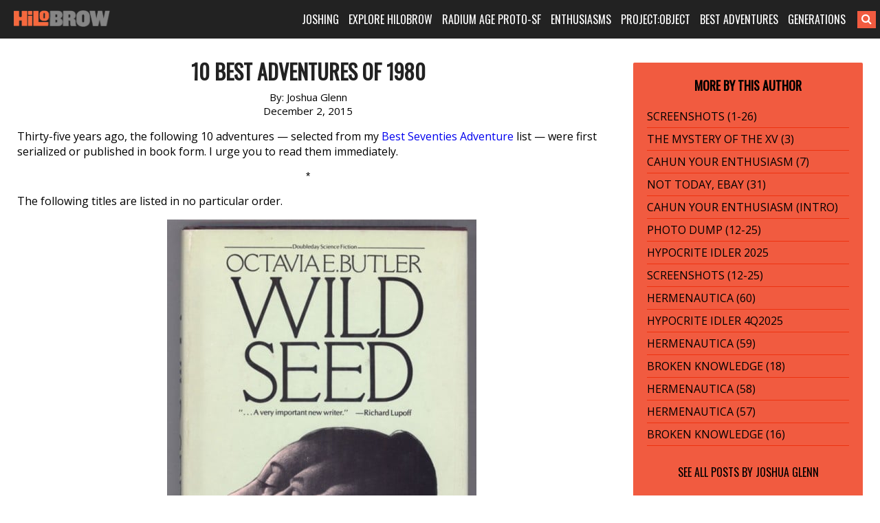

--- FILE ---
content_type: text/html; charset=UTF-8
request_url: https://www.hilobrow.com/2015/12/02/10-best-adventures-of-1980/
body_size: 16889
content:
<!DOCTYPE html>
<html lang="en-US">
<head>
<meta charset="UTF-8">
<meta name="viewport" content="width=device-width, initial-scale=1">
<link rel="profile" href="http://gmpg.org/xfn/11">
<link rel="pingback" href="https://www.hilobrow.com/xmlrpc.php">
<link rel="stylesheet" href="https://maxcdn.bootstrapcdn.com/font-awesome/4.5.0/css/font-awesome.min.css">
<title>10 Best Adventures of 1980 &#8211; HILOBROW</title>
<meta name='robots' content='max-image-preview:large' />
<link rel="alternate" type="application/rss+xml" title="HILOBROW &raquo; Feed" href="https://www.hilobrow.com/feed/" />
<link rel="alternate" title="oEmbed (JSON)" type="application/json+oembed" href="https://www.hilobrow.com/wp-json/oembed/1.0/embed?url=https%3A%2F%2Fwww.hilobrow.com%2F2015%2F12%2F02%2F10-best-adventures-of-1980%2F" />
<link rel="alternate" title="oEmbed (XML)" type="text/xml+oembed" href="https://www.hilobrow.com/wp-json/oembed/1.0/embed?url=https%3A%2F%2Fwww.hilobrow.com%2F2015%2F12%2F02%2F10-best-adventures-of-1980%2F&#038;format=xml" />
<style id='wp-img-auto-sizes-contain-inline-css' type='text/css'>
img:is([sizes=auto i],[sizes^="auto," i]){contain-intrinsic-size:3000px 1500px}
/*# sourceURL=wp-img-auto-sizes-contain-inline-css */
</style>
<style id='wp-block-library-inline-css' type='text/css'>
:root{--wp-block-synced-color:#7a00df;--wp-block-synced-color--rgb:122,0,223;--wp-bound-block-color:var(--wp-block-synced-color);--wp-editor-canvas-background:#ddd;--wp-admin-theme-color:#007cba;--wp-admin-theme-color--rgb:0,124,186;--wp-admin-theme-color-darker-10:#006ba1;--wp-admin-theme-color-darker-10--rgb:0,107,160.5;--wp-admin-theme-color-darker-20:#005a87;--wp-admin-theme-color-darker-20--rgb:0,90,135;--wp-admin-border-width-focus:2px}@media (min-resolution:192dpi){:root{--wp-admin-border-width-focus:1.5px}}.wp-element-button{cursor:pointer}:root .has-very-light-gray-background-color{background-color:#eee}:root .has-very-dark-gray-background-color{background-color:#313131}:root .has-very-light-gray-color{color:#eee}:root .has-very-dark-gray-color{color:#313131}:root .has-vivid-green-cyan-to-vivid-cyan-blue-gradient-background{background:linear-gradient(135deg,#00d084,#0693e3)}:root .has-purple-crush-gradient-background{background:linear-gradient(135deg,#34e2e4,#4721fb 50%,#ab1dfe)}:root .has-hazy-dawn-gradient-background{background:linear-gradient(135deg,#faaca8,#dad0ec)}:root .has-subdued-olive-gradient-background{background:linear-gradient(135deg,#fafae1,#67a671)}:root .has-atomic-cream-gradient-background{background:linear-gradient(135deg,#fdd79a,#004a59)}:root .has-nightshade-gradient-background{background:linear-gradient(135deg,#330968,#31cdcf)}:root .has-midnight-gradient-background{background:linear-gradient(135deg,#020381,#2874fc)}:root{--wp--preset--font-size--normal:16px;--wp--preset--font-size--huge:42px}.has-regular-font-size{font-size:1em}.has-larger-font-size{font-size:2.625em}.has-normal-font-size{font-size:var(--wp--preset--font-size--normal)}.has-huge-font-size{font-size:var(--wp--preset--font-size--huge)}.has-text-align-center{text-align:center}.has-text-align-left{text-align:left}.has-text-align-right{text-align:right}.has-fit-text{white-space:nowrap!important}#end-resizable-editor-section{display:none}.aligncenter{clear:both}.items-justified-left{justify-content:flex-start}.items-justified-center{justify-content:center}.items-justified-right{justify-content:flex-end}.items-justified-space-between{justify-content:space-between}.screen-reader-text{border:0;clip-path:inset(50%);height:1px;margin:-1px;overflow:hidden;padding:0;position:absolute;width:1px;word-wrap:normal!important}.screen-reader-text:focus{background-color:#ddd;clip-path:none;color:#444;display:block;font-size:1em;height:auto;left:5px;line-height:normal;padding:15px 23px 14px;text-decoration:none;top:5px;width:auto;z-index:100000}html :where(.has-border-color){border-style:solid}html :where([style*=border-top-color]){border-top-style:solid}html :where([style*=border-right-color]){border-right-style:solid}html :where([style*=border-bottom-color]){border-bottom-style:solid}html :where([style*=border-left-color]){border-left-style:solid}html :where([style*=border-width]){border-style:solid}html :where([style*=border-top-width]){border-top-style:solid}html :where([style*=border-right-width]){border-right-style:solid}html :where([style*=border-bottom-width]){border-bottom-style:solid}html :where([style*=border-left-width]){border-left-style:solid}html :where(img[class*=wp-image-]){height:auto;max-width:100%}:where(figure){margin:0 0 1em}html :where(.is-position-sticky){--wp-admin--admin-bar--position-offset:var(--wp-admin--admin-bar--height,0px)}@media screen and (max-width:600px){html :where(.is-position-sticky){--wp-admin--admin-bar--position-offset:0px}}

/*# sourceURL=wp-block-library-inline-css */
</style><style id='global-styles-inline-css' type='text/css'>
:root{--wp--preset--aspect-ratio--square: 1;--wp--preset--aspect-ratio--4-3: 4/3;--wp--preset--aspect-ratio--3-4: 3/4;--wp--preset--aspect-ratio--3-2: 3/2;--wp--preset--aspect-ratio--2-3: 2/3;--wp--preset--aspect-ratio--16-9: 16/9;--wp--preset--aspect-ratio--9-16: 9/16;--wp--preset--color--black: #000000;--wp--preset--color--cyan-bluish-gray: #abb8c3;--wp--preset--color--white: #ffffff;--wp--preset--color--pale-pink: #f78da7;--wp--preset--color--vivid-red: #cf2e2e;--wp--preset--color--luminous-vivid-orange: #ff6900;--wp--preset--color--luminous-vivid-amber: #fcb900;--wp--preset--color--light-green-cyan: #7bdcb5;--wp--preset--color--vivid-green-cyan: #00d084;--wp--preset--color--pale-cyan-blue: #8ed1fc;--wp--preset--color--vivid-cyan-blue: #0693e3;--wp--preset--color--vivid-purple: #9b51e0;--wp--preset--gradient--vivid-cyan-blue-to-vivid-purple: linear-gradient(135deg,rgb(6,147,227) 0%,rgb(155,81,224) 100%);--wp--preset--gradient--light-green-cyan-to-vivid-green-cyan: linear-gradient(135deg,rgb(122,220,180) 0%,rgb(0,208,130) 100%);--wp--preset--gradient--luminous-vivid-amber-to-luminous-vivid-orange: linear-gradient(135deg,rgb(252,185,0) 0%,rgb(255,105,0) 100%);--wp--preset--gradient--luminous-vivid-orange-to-vivid-red: linear-gradient(135deg,rgb(255,105,0) 0%,rgb(207,46,46) 100%);--wp--preset--gradient--very-light-gray-to-cyan-bluish-gray: linear-gradient(135deg,rgb(238,238,238) 0%,rgb(169,184,195) 100%);--wp--preset--gradient--cool-to-warm-spectrum: linear-gradient(135deg,rgb(74,234,220) 0%,rgb(151,120,209) 20%,rgb(207,42,186) 40%,rgb(238,44,130) 60%,rgb(251,105,98) 80%,rgb(254,248,76) 100%);--wp--preset--gradient--blush-light-purple: linear-gradient(135deg,rgb(255,206,236) 0%,rgb(152,150,240) 100%);--wp--preset--gradient--blush-bordeaux: linear-gradient(135deg,rgb(254,205,165) 0%,rgb(254,45,45) 50%,rgb(107,0,62) 100%);--wp--preset--gradient--luminous-dusk: linear-gradient(135deg,rgb(255,203,112) 0%,rgb(199,81,192) 50%,rgb(65,88,208) 100%);--wp--preset--gradient--pale-ocean: linear-gradient(135deg,rgb(255,245,203) 0%,rgb(182,227,212) 50%,rgb(51,167,181) 100%);--wp--preset--gradient--electric-grass: linear-gradient(135deg,rgb(202,248,128) 0%,rgb(113,206,126) 100%);--wp--preset--gradient--midnight: linear-gradient(135deg,rgb(2,3,129) 0%,rgb(40,116,252) 100%);--wp--preset--font-size--small: 13px;--wp--preset--font-size--medium: 20px;--wp--preset--font-size--large: 36px;--wp--preset--font-size--x-large: 42px;--wp--preset--spacing--20: 0.44rem;--wp--preset--spacing--30: 0.67rem;--wp--preset--spacing--40: 1rem;--wp--preset--spacing--50: 1.5rem;--wp--preset--spacing--60: 2.25rem;--wp--preset--spacing--70: 3.38rem;--wp--preset--spacing--80: 5.06rem;--wp--preset--shadow--natural: 6px 6px 9px rgba(0, 0, 0, 0.2);--wp--preset--shadow--deep: 12px 12px 50px rgba(0, 0, 0, 0.4);--wp--preset--shadow--sharp: 6px 6px 0px rgba(0, 0, 0, 0.2);--wp--preset--shadow--outlined: 6px 6px 0px -3px rgb(255, 255, 255), 6px 6px rgb(0, 0, 0);--wp--preset--shadow--crisp: 6px 6px 0px rgb(0, 0, 0);}:where(.is-layout-flex){gap: 0.5em;}:where(.is-layout-grid){gap: 0.5em;}body .is-layout-flex{display: flex;}.is-layout-flex{flex-wrap: wrap;align-items: center;}.is-layout-flex > :is(*, div){margin: 0;}body .is-layout-grid{display: grid;}.is-layout-grid > :is(*, div){margin: 0;}:where(.wp-block-columns.is-layout-flex){gap: 2em;}:where(.wp-block-columns.is-layout-grid){gap: 2em;}:where(.wp-block-post-template.is-layout-flex){gap: 1.25em;}:where(.wp-block-post-template.is-layout-grid){gap: 1.25em;}.has-black-color{color: var(--wp--preset--color--black) !important;}.has-cyan-bluish-gray-color{color: var(--wp--preset--color--cyan-bluish-gray) !important;}.has-white-color{color: var(--wp--preset--color--white) !important;}.has-pale-pink-color{color: var(--wp--preset--color--pale-pink) !important;}.has-vivid-red-color{color: var(--wp--preset--color--vivid-red) !important;}.has-luminous-vivid-orange-color{color: var(--wp--preset--color--luminous-vivid-orange) !important;}.has-luminous-vivid-amber-color{color: var(--wp--preset--color--luminous-vivid-amber) !important;}.has-light-green-cyan-color{color: var(--wp--preset--color--light-green-cyan) !important;}.has-vivid-green-cyan-color{color: var(--wp--preset--color--vivid-green-cyan) !important;}.has-pale-cyan-blue-color{color: var(--wp--preset--color--pale-cyan-blue) !important;}.has-vivid-cyan-blue-color{color: var(--wp--preset--color--vivid-cyan-blue) !important;}.has-vivid-purple-color{color: var(--wp--preset--color--vivid-purple) !important;}.has-black-background-color{background-color: var(--wp--preset--color--black) !important;}.has-cyan-bluish-gray-background-color{background-color: var(--wp--preset--color--cyan-bluish-gray) !important;}.has-white-background-color{background-color: var(--wp--preset--color--white) !important;}.has-pale-pink-background-color{background-color: var(--wp--preset--color--pale-pink) !important;}.has-vivid-red-background-color{background-color: var(--wp--preset--color--vivid-red) !important;}.has-luminous-vivid-orange-background-color{background-color: var(--wp--preset--color--luminous-vivid-orange) !important;}.has-luminous-vivid-amber-background-color{background-color: var(--wp--preset--color--luminous-vivid-amber) !important;}.has-light-green-cyan-background-color{background-color: var(--wp--preset--color--light-green-cyan) !important;}.has-vivid-green-cyan-background-color{background-color: var(--wp--preset--color--vivid-green-cyan) !important;}.has-pale-cyan-blue-background-color{background-color: var(--wp--preset--color--pale-cyan-blue) !important;}.has-vivid-cyan-blue-background-color{background-color: var(--wp--preset--color--vivid-cyan-blue) !important;}.has-vivid-purple-background-color{background-color: var(--wp--preset--color--vivid-purple) !important;}.has-black-border-color{border-color: var(--wp--preset--color--black) !important;}.has-cyan-bluish-gray-border-color{border-color: var(--wp--preset--color--cyan-bluish-gray) !important;}.has-white-border-color{border-color: var(--wp--preset--color--white) !important;}.has-pale-pink-border-color{border-color: var(--wp--preset--color--pale-pink) !important;}.has-vivid-red-border-color{border-color: var(--wp--preset--color--vivid-red) !important;}.has-luminous-vivid-orange-border-color{border-color: var(--wp--preset--color--luminous-vivid-orange) !important;}.has-luminous-vivid-amber-border-color{border-color: var(--wp--preset--color--luminous-vivid-amber) !important;}.has-light-green-cyan-border-color{border-color: var(--wp--preset--color--light-green-cyan) !important;}.has-vivid-green-cyan-border-color{border-color: var(--wp--preset--color--vivid-green-cyan) !important;}.has-pale-cyan-blue-border-color{border-color: var(--wp--preset--color--pale-cyan-blue) !important;}.has-vivid-cyan-blue-border-color{border-color: var(--wp--preset--color--vivid-cyan-blue) !important;}.has-vivid-purple-border-color{border-color: var(--wp--preset--color--vivid-purple) !important;}.has-vivid-cyan-blue-to-vivid-purple-gradient-background{background: var(--wp--preset--gradient--vivid-cyan-blue-to-vivid-purple) !important;}.has-light-green-cyan-to-vivid-green-cyan-gradient-background{background: var(--wp--preset--gradient--light-green-cyan-to-vivid-green-cyan) !important;}.has-luminous-vivid-amber-to-luminous-vivid-orange-gradient-background{background: var(--wp--preset--gradient--luminous-vivid-amber-to-luminous-vivid-orange) !important;}.has-luminous-vivid-orange-to-vivid-red-gradient-background{background: var(--wp--preset--gradient--luminous-vivid-orange-to-vivid-red) !important;}.has-very-light-gray-to-cyan-bluish-gray-gradient-background{background: var(--wp--preset--gradient--very-light-gray-to-cyan-bluish-gray) !important;}.has-cool-to-warm-spectrum-gradient-background{background: var(--wp--preset--gradient--cool-to-warm-spectrum) !important;}.has-blush-light-purple-gradient-background{background: var(--wp--preset--gradient--blush-light-purple) !important;}.has-blush-bordeaux-gradient-background{background: var(--wp--preset--gradient--blush-bordeaux) !important;}.has-luminous-dusk-gradient-background{background: var(--wp--preset--gradient--luminous-dusk) !important;}.has-pale-ocean-gradient-background{background: var(--wp--preset--gradient--pale-ocean) !important;}.has-electric-grass-gradient-background{background: var(--wp--preset--gradient--electric-grass) !important;}.has-midnight-gradient-background{background: var(--wp--preset--gradient--midnight) !important;}.has-small-font-size{font-size: var(--wp--preset--font-size--small) !important;}.has-medium-font-size{font-size: var(--wp--preset--font-size--medium) !important;}.has-large-font-size{font-size: var(--wp--preset--font-size--large) !important;}.has-x-large-font-size{font-size: var(--wp--preset--font-size--x-large) !important;}
/*# sourceURL=global-styles-inline-css */
</style>

<style id='classic-theme-styles-inline-css' type='text/css'>
/*! This file is auto-generated */
.wp-block-button__link{color:#fff;background-color:#32373c;border-radius:9999px;box-shadow:none;text-decoration:none;padding:calc(.667em + 2px) calc(1.333em + 2px);font-size:1.125em}.wp-block-file__button{background:#32373c;color:#fff;text-decoration:none}
/*# sourceURL=/wp-includes/css/classic-themes.min.css */
</style>
<link rel='stylesheet' id='bg-shce-genericons-css' href='https://www.hilobrow.com/wp-content/plugins/show-hidecollapse-expand/assets/css/genericons/genericons.css?ver=6.9' type='text/css' media='all' />
<link rel='stylesheet' id='bg-show-hide-css' href='https://www.hilobrow.com/wp-content/plugins/show-hidecollapse-expand/assets/css/bg-show-hide.css?ver=6.9' type='text/css' media='all' />
<link rel='stylesheet' id='underscores-style-css' href='https://www.hilobrow.com/wp-content/themes/Highlowbrow/style.css?ver=6.9' type='text/css' media='all' />
<script type="text/javascript" src="https://www.hilobrow.com/wp-includes/js/jquery/jquery.min.js?ver=3.7.1" id="jquery-core-js"></script>
<script type="text/javascript" src="https://www.hilobrow.com/wp-includes/js/jquery/jquery-migrate.min.js?ver=3.4.1" id="jquery-migrate-js"></script>
<link rel="https://api.w.org/" href="https://www.hilobrow.com/wp-json/" /><link rel="alternate" title="JSON" type="application/json" href="https://www.hilobrow.com/wp-json/wp/v2/posts/84480" /><link rel="EditURI" type="application/rsd+xml" title="RSD" href="https://www.hilobrow.com/xmlrpc.php?rsd" />
<link rel="canonical" href="https://www.hilobrow.com/2015/12/02/10-best-adventures-of-1980/" />
<link rel='shortlink' href='https://www.hilobrow.com/?p=84480' />
<style>
#myShowHideDisplay {
display: none;
padding-top: 10px;
}
.btn-nothing {
    border: 1px solid #ccc;
    padding: 10px 40px;
    background-color: #ccc;
    margin-right: 20px;
	margin-bottom: 5px;
    cursor: pointer;
}
.btn-nothing:hover {
    background-color: #666;
    color: #fff;
}
</style>

<style>

@import url('https://cdnjs.cloudflare.com/ajax/libs/font-awesome/4.7.0/css/font-awesome.min.css'); 

@media only screen and (min-width: 989px) {
	.header > .container > .logo > .vburger, 
	#menu-main-menu > .menu-item > a > .fa-caret-down { 
		display: none !Important; 
	} 
} 

@media only screen and (max-width: 988px) {

	.header { 
		position: relative !Important;
	} 

	.header > .container { 
		margin: 0; 
		min-width: 100%; 
		padding-left: 0; 
		padding-right: 0; 
		width: 100% !Important; 
	} 
	.header > .container > .logo, 
	.header > .container > .navigation { 
		float: left;
		padding-left: 0; 
		padding-right: 0; 
		text-align: left;
		width: 100%;	
	} 
	.header > .container > .logo { 
		height: 54px; 
	} 
	.header > .container > .logo a { 
		padding-left: 20px; 
	} 
	.header > .container > .navigation { 
		display: none; 
	} 
	.header > .container > .logo > .vburger { 
		padding: 15px;	
		position: absolute;
		right: 0;
	} 
	/* .header > .container > .logo > .vburger:hover { 
		background-color: white; 
	} 
	.header > .container > .logo > .vburger:hover .fa-navicon::before, 
	.header > .container > .logo > .vburger:hover .fa-reorder::before, 
	.header > .container > .logo > .vburger:hover .fa-bars::before { 
		color: black !Important; 
	} */ 
	.fa-navicon::before, 
	.fa-reorder::before, 
	.fa-bars::before { 
		color: white; 
		font-size: 22px; 
	} 
	#menu-main-menu > .menu-item > a > .fa-caret-down::before { 
		color: white; 
		font-size: 18px; 
		margin-left: 5px; 
		transition: all 0.6s ease;
	} 
	#menu-main-menu > .menu-item > a:hover > .fa-caret-down::before { 
		color: #f15b40; 
	} 
	.navigation > .menu-main-menu-container, 
	#searchform { 
		display: block !Important; 
	} 
	#searchform { 
		padding-bottom: 10px !Important;
		padding-left: 20px; 
		padding-right: 20px; 
	} 
	#searchform searchInput.showSearch { 
		margin-right: 10px !Important;  	
	} 
	#searchform .searchButton { 
		/* padding-left: 0 !Important; */ 
		margin-left: -6px; 
	} 
	#menu-main-menu > .menu-item { 
		display: block; 
		margin-left: 0; 
		margin-right: 0; 
		padding-bottom: 10px; 
		width: 100%;			
	} 
	#menu-main-menu > .menu-item > a { 
		padding-left: 20px; 
		padding-right: 20px; 
	} 
	#menu-main-menu > .menu-item:first-child { 
		padding-top: 0; 
	} 
	#menu-main-menu > .menu-item { 
		padding-top: 10px; 
		border-bottom: 1px solid #3c3c3c; 
	} 
	#menu-main-menu > .menu-item:last-child { 
		border-bottom: 1px solid rgba(255,255,255,0); 
	} 
	.menu .sub-menu { 
		border-bottom: 1px solid rgba(255,255,255,0); 
		display: none;
		left: 0 !Important;
		margin-top: 10px; 
		position: relative !Important;
		text-align: left;
		top: 0 !Important;
		transition: all 0.6s ease;
		width: 100% !Important;
	} 
	.menu .sub-menu > li > a { 
		padding-left: 40px; 
		padding-right: 20px; 
	} 
	.menu .sub-menu > li:last-child { 
		border-bottom: 1px solid rgba(255,255,255,0); 
	} 
} 

</style>
<script>
function hiloMobileMenu() { 
	var navclass=".header > .container > .navigation";
	if(jQuery(navclass).css("display")=="none"){
		jQuery(navclass).css("display","block")
	}else{
		jQuery(navclass).css("display","none")
	}
} 
jQuery(function($){
	/* $(".header > .container > .logo > .vburger").on("tap",function(){
		$(this).css("background-color","black");
	}); */ 
	if($(".header > .container > .logo").length>0){
		var burgerhtml='<a class="vburger" href="javascript:void(0);" class="icon" onclick="hiloMobileMenu()"><i class="fa fa-bars"></i></a>'; 
		$(".header > .container > .logo").append(burgerhtml); 
	}
	if($("#menu-main-menu > .menu-item > a").length>0){	
		var cardownhtml='<i class="fa fa-caret-down"></i>'; 
		$("#menu-main-menu > .menu-item > a").append(cardownhtml); 
	}
	if($("#menu-main-menu > .menu-item > a").length>0){
		if($(window).width()<=988){
			$("#menu-main-menu > .menu-item > a").on("click",function(){
				if($(this).parent().find("ul.sub-menu").length>0){
					if($(this).parent().find("ul.sub-menu").css("display")=="block"){
						$(this).parent().find("ul.sub-menu").css("display","none"); 
					}else{
						$(this).parent().parent().find("ul.sub-menu").css("display","none"); 
						$(this).parent().find("ul.sub-menu").css("display","block"); 
					}
				}
			});
			$("#menu-main-menu > .menu-item > a").on("mouseleave",function(){
			
			});
		}
	}
	/* if($("#searchform #s").hasClass("showSearch")==false){
		if($(window).width()<=988){
			$("#searchform #s").addClass("showSearch"); 
		}
	} */ 
});
</script>


</head>

<body class="wp-singular post-template-default single single-post postid-84480 single-format-standard wp-theme-Highlowbrow group-blog">
<script>
  (function(i,s,o,g,r,a,m){i['GoogleAnalyticsObject']=r;i[r]=i[r]||function(){
  (i[r].q=i[r].q||[]).push(arguments)},i[r].l=1*new Date();a=s.createElement(o),
  m=s.getElementsByTagName(o)[0];a.async=1;a.src=g;m.parentNode.insertBefore(a,m)
  })(window,document,'script','//www.google-analytics.com/analytics.js','ga');

  ga('create', 'UA-3509632-4', 'auto');
  ga('send', 'pageview');

</script>
<div id="page" class="site">
	
	<div class="header">
		<div class="container">
			<div class="logo">
				<a href="https://www.hilobrow.com/">
				<img src="https://www.hilobrow.com/wp-content/uploads/2016/02/logo.png" alt="hilobrow" />
				</a>
			</div><!-- /.logo -->
			
			<div class="navigation">
				<div class="menu-main-menu-container"><ul id="menu-main-menu" class="menu"><li id="menu-item-173190" class="menu-item menu-item-type-custom menu-item-object-custom menu-item-has-children menu-item-173190"><a href="#">JOSHING</a>
<ul class="sub-menu">
	<li id="menu-item-92879" class="menu-item menu-item-type-custom menu-item-object-custom menu-item-92879"><a href="https://www.hilobrow.com/tag/hypocrite-idler/">ABOUT JOSH</a></li>
	<li id="menu-item-173191" class="menu-item menu-item-type-custom menu-item-object-custom menu-item-173191"><a href="https://www.hilobrow.com/tag/radium-update/">RADIUM AGE SF</a></li>
	<li id="menu-item-199333" class="menu-item menu-item-type-custom menu-item-object-custom menu-item-199333"><a href="https://www.hilobrow.com/tag/screenshots-josh/">SCREENSHOTS</a></li>
	<li id="menu-item-199332" class="menu-item menu-item-type-custom menu-item-object-custom menu-item-199332"><a href="https://www.hilobrow.com/tag/photo-dump/">PHOTO DUMP</a></li>
	<li id="menu-item-173194" class="menu-item menu-item-type-custom menu-item-object-custom menu-item-173194"><a href="https://www.hilobrow.com/2022/12/21/lost-objects-2022/">LOST OBJECTS</a></li>
	<li id="menu-item-173192" class="menu-item menu-item-type-custom menu-item-object-custom menu-item-173192"><a href="https://www.semiovox.com/">SEMIOVOX</a></li>
	<li id="menu-item-173193" class="menu-item menu-item-type-custom menu-item-object-custom menu-item-173193"><a href="http://unbored.net/">UNBORED</a></li>
	<li id="menu-item-173195" class="menu-item menu-item-type-custom menu-item-object-custom menu-item-173195"><a href="https://www.hilobrow.com/2021/09/28/the-adventurers-glossary/">ADVENTURE GLOSSARY</a></li>
	<li id="menu-item-168330" class="menu-item menu-item-type-custom menu-item-object-custom menu-item-168330"><a href="https://www.hilobrow.com/tag/popsztar-samizdat/">POPSZTAR SAMIZDAT</a></li>
	<li id="menu-item-171896" class="menu-item menu-item-type-custom menu-item-object-custom menu-item-171896"><a href="https://www.hilobrow.com/tag/ten-stages-of-man/">10 STAGES OF MAN</a></li>
	<li id="menu-item-173196" class="menu-item menu-item-type-custom menu-item-object-custom menu-item-173196"><a href="https://www.hilobrow.com/tag/josh-schema/">SCHEMATIZING</a></li>
	<li id="menu-item-145660" class="menu-item menu-item-type-custom menu-item-object-custom menu-item-145660"><a href="https://www.hilobrow.com/tag/taking-mickey/">TAKING THE MICKEY</a></li>
	<li id="menu-item-180573" class="menu-item menu-item-type-custom menu-item-object-custom menu-item-180573"><a href="https://www.hilobrow.com/tag/semiopunk/">SEMIOPUNK</a></li>
	<li id="menu-item-145661" class="menu-item menu-item-type-custom menu-item-object-custom menu-item-145661"><a href="https://www.hilobrow.com/tag/virus-vigilante/">VIRUS VIGILANTE</a></li>
	<li id="menu-item-173239" class="menu-item menu-item-type-custom menu-item-object-custom menu-item-173239"><a href="https://www.hilobrow.com/2009/06/25/the-woollett-question-answered/">THE WOOLLETT ANSWER</a></li>
	<li id="menu-item-173240" class="menu-item menu-item-type-custom menu-item-object-custom menu-item-173240"><a href="https://www.hilobrow.com/2009/07/03/id-like-to-force-the-world-to-sing/">OK SODA THEORY</a></li>
	<li id="menu-item-173241" class="menu-item menu-item-type-custom menu-item-object-custom menu-item-173241"><a href="https://www.hilobrow.com/2010/06/05/camp-kitsch-cheese/">CAMP, KITSCH &#038; CHEESE</a></li>
</ul>
</li>
<li id="menu-item-92423" class="menu-item menu-item-type-custom menu-item-object-custom menu-item-has-children menu-item-92423"><a href="#">EXPLORE HILOBROW</a>
<ul class="sub-menu">
	<li id="menu-item-111904" class="menu-item menu-item-type-custom menu-item-object-custom menu-item-111904"><a href="https://www.hilobrow.com/tag/hilobrow/">BEST OF HILOBROW</a></li>
	<li id="menu-item-139231" class="menu-item menu-item-type-custom menu-item-object-custom menu-item-139231"><a href="https://www.hilobrow.com/tag/off-topic/">OFF-TOPIC</a></li>
	<li id="menu-item-173237" class="menu-item menu-item-type-custom menu-item-object-custom menu-item-173237"><a href="https://www.hilobrow.com/tag/nealon-condiment-abc/">CONDIMENT ABECEDARIUM</a></li>
	<li id="menu-item-148662" class="menu-item menu-item-type-custom menu-item-object-custom menu-item-148662"><a href="https://www.hilobrow.com/tag/simulacra/">SIMULACRA</a></li>
	<li id="menu-item-202339" class="menu-item menu-item-type-post_type menu-item-object-page menu-item-202339"><a href="https://www.hilobrow.com/fiction/">FICTION &#038; POETRY</a></li>
	<li id="menu-item-139230" class="menu-item menu-item-type-custom menu-item-object-custom menu-item-139230"><a href="https://www.hilobrow.com/tag/eye-candy/">EYE CANDY</a></li>
	<li id="menu-item-92672" class="menu-item menu-item-type-custom menu-item-object-custom menu-item-92672"><a href="https://www.hilobrow.com/tag/nealon-stuffed/">STUFFED</a></li>
	<li id="menu-item-148173" class="menu-item menu-item-type-custom menu-item-object-custom menu-item-148173"><a href="https://www.hilobrow.com/tag/hilo-bestiary/">BESTIARY</a></li>
	<li id="menu-item-98487" class="menu-item menu-item-type-custom menu-item-object-custom menu-item-98487"><a href="https://www.hilobrow.com/tag/peril-planet/">PLANET OF PERIL</a></li>
	<li id="menu-item-94693" class="menu-item menu-item-type-custom menu-item-object-custom menu-item-94693"><a href="https://www.hilobrow.com/the-kalevala/">THE KALEVALA</a></li>
	<li id="menu-item-139229" class="menu-item menu-item-type-custom menu-item-object-custom menu-item-139229"><a href="https://www.hilobrow.com/cocky/">COCKY THE FOX</a></li>
	<li id="menu-item-92676" class="menu-item menu-item-type-custom menu-item-object-custom menu-item-92676"><a href="https://www.hilobrow.com/tag/hermenautic-tarot/">THE HERMENAUTIC TAROT</a></li>
	<li id="menu-item-137075" class="menu-item menu-item-type-post_type menu-item-object-page menu-item-137075"><a href="https://www.hilobrow.com/hilobrow-policies/">HILOBROW POLICIES</a></li>
</ul>
</li>
<li id="menu-item-172541" class="menu-item menu-item-type-custom menu-item-object-custom menu-item-has-children menu-item-172541"><a href="#">RADIUM AGE PROTO-SF</a>
<ul class="sub-menu">
	<li id="menu-item-161944" class="menu-item menu-item-type-post_type menu-item-object-page menu-item-161944"><a href="https://www.hilobrow.com/radium-age/">MIT PRESS RADIUM AGE SERIES</a></li>
	<li id="menu-item-172542" class="menu-item menu-item-type-custom menu-item-object-custom menu-item-172542"><a href="https://www.hilobrow.com/radium-age-100/">RADIUM AGE PROTO-SF</a></li>
	<li id="menu-item-160752" class="menu-item menu-item-type-custom menu-item-object-custom menu-item-160752"><a href="https://www.hilobrow.com/tag/radium-age-timeline/">RADIUM AGE TIMELINE</a></li>
	<li id="menu-item-196680" class="menu-item menu-item-type-custom menu-item-object-custom menu-item-196680"><a href="https://www.hilobrow.com/radium-age-art/">RADIUM AGE ART</a></li>
	<li id="menu-item-172543" class="menu-item menu-item-type-custom menu-item-object-custom menu-item-172543"><a href="https://www.hilobrow.com/radium-age-poetry/">RADIUM AGE POETRY</a></li>
	<li id="menu-item-172851" class="menu-item menu-item-type-custom menu-item-object-custom menu-item-172851"><a href="https://www.hilobrow.com/tag/radium-update/">RADIUM AGE UPDATES</a></li>
	<li id="menu-item-179341" class="menu-item menu-item-type-post_type menu-item-object-page menu-item-179341"><a href="https://www.hilobrow.com/sisters/">SISTERS OF THE RADIUM AGE</a></li>
	<li id="menu-item-173238" class="menu-item menu-item-type-custom menu-item-object-custom menu-item-173238"><a href="https://www.hilobrow.com/tag/radium-age-sf/">SERIALIZED STORIES</a></li>
	<li id="menu-item-173185" class="menu-item menu-item-type-post_type menu-item-object-page menu-item-173185"><a href="https://www.hilobrow.com/hilobooks/">HiLoBooks</a></li>
</ul>
</li>
<li id="menu-item-91912" class="menu-item menu-item-type-custom menu-item-object-custom menu-item-has-children menu-item-91912"><a href="#">ENTHUSIASMS</a>
<ul class="sub-menu">
	<li id="menu-item-182001" class="menu-item menu-item-type-custom menu-item-object-custom menu-item-182001"><a href="https://www.hilobrow.com/tag/mosh-enthusiasm/">Metal (1984–1993)</a></li>
	<li id="menu-item-177011" class="menu-item menu-item-type-custom menu-item-object-custom menu-item-177011"><a href="https://www.hilobrow.com/tag/stooge-enthusiasm/">Proto-Punk (1964–1973)</a></li>
	<li id="menu-item-175357" class="menu-item menu-item-type-custom menu-item-object-custom menu-item-175357"><a href="https://www.hilobrow.com/tag/teen-enthusiasm/">Teen Idols</a></li>
	<li id="menu-item-171646" class="menu-item menu-item-type-custom menu-item-object-custom menu-item-171646"><a href="https://www.hilobrow.com/tag/dolly-enthusiasm/">Country Music (1964–1973)</a></li>
	<li id="menu-item-142496" class="menu-item menu-item-type-custom menu-item-object-custom menu-item-142496"><a href="https://www.hilobrow.com/tag/carbona-enthusiasm/">Punk (1974–1983)</a></li>
	<li id="menu-item-128304" class="menu-item menu-item-type-custom menu-item-object-custom menu-item-128304"><a href="https://www.hilobrow.com/tag/convoy-enthusiasm/">Action Movies (1974–1983)</a></li>
	<li id="menu-item-120904" class="menu-item menu-item-type-custom menu-item-object-custom menu-item-120904"><a href="https://www.hilobrow.com/tag/seriocomic/">Comics</a></li>
	<li id="menu-item-92674" class="menu-item menu-item-type-custom menu-item-object-custom menu-item-92674"><a href="https://www.hilobrow.com/tag/herc-enthusiasm/">Hip Hop (1974–1983)</a></li>
	<li id="menu-item-92671" class="menu-item menu-item-type-custom menu-item-object-custom menu-item-92671"><a href="https://www.hilobrow.com/tag/kern-enthusiasm/">Typefaces</a></li>
	<li id="menu-item-92675" class="menu-item menu-item-type-custom menu-item-object-custom menu-item-92675"><a href="https://www.hilobrow.com/tag/kirk-enthusiasm/">Captain Kirk</a></li>
	<li id="menu-item-92670" class="menu-item menu-item-type-custom menu-item-object-custom menu-item-92670"><a href="https://www.hilobrow.com/tag/kirb-enthusiasm/">Jack Kirby</a></li>
	<li id="menu-item-165980" class="menu-item menu-item-type-post_type menu-item-object-page menu-item-165980"><a href="https://www.hilobrow.com/enthusiasms/">&#038; MORE ENTHUSIASMS</a></li>
</ul>
</li>
<li id="menu-item-102995" class="menu-item menu-item-type-custom menu-item-object-custom menu-item-has-children menu-item-102995"><a href="#">PROJECT:OBJECT</a>
<ul class="sub-menu">
	<li id="menu-item-198230" class="menu-item menu-item-type-post_type menu-item-object-page menu-item-198230"><a href="https://www.hilobrow.com/give-it-up/">GIVE IT UP</a></li>
	<li id="menu-item-171761" class="menu-item menu-item-type-custom menu-item-object-custom menu-item-171761"><a href="https://www.hilobrow.com/2022/12/21/lost-objects-2022/">Lost Objects book</a></li>
	<li id="menu-item-148661" class="menu-item menu-item-type-custom menu-item-object-custom menu-item-148661"><a href="https://www.hilobrow.com/tag/semio-objects/">SEMIO OBJECTS</a></li>
	<li id="menu-item-139247" class="menu-item menu-item-type-custom menu-item-object-custom menu-item-139247"><a href="https://www.hilobrow.com/tag/movie-objects/">MOVIE OBJECTS</a></li>
	<li id="menu-item-123596" class="menu-item menu-item-type-custom menu-item-object-custom menu-item-123596"><a href="https://www.hilobrow.com/tag/fetish-object/">FETISHES</a></li>
	<li id="menu-item-118629" class="menu-item menu-item-type-custom menu-item-object-custom menu-item-118629"><a href="https://www.hilobrow.com/tag/fossil-object/">FOSSILS</a></li>
	<li id="menu-item-115646" class="menu-item menu-item-type-custom menu-item-object-custom menu-item-115646"><a href="https://www.hilobrow.com/tag/flair-object/">FLAIR</a></li>
	<li id="menu-item-107460" class="menu-item menu-item-type-custom menu-item-object-custom menu-item-107460"><a href="https://www.hilobrow.com/tag/illicit-objects/">ILLICIT OBJECTS</a></li>
	<li id="menu-item-104684" class="menu-item menu-item-type-custom menu-item-object-custom menu-item-104684"><a href="https://www.hilobrow.com/tag/talismanic-objects/">TALISMANIC OBJECTS</a></li>
	<li id="menu-item-102996" class="menu-item menu-item-type-custom menu-item-object-custom menu-item-102996"><a href="https://www.hilobrow.com/tag/political-objects/">POLITICAL OBJECTS</a></li>
	<li id="menu-item-103546" class="menu-item menu-item-type-post_type menu-item-object-page menu-item-103546"><a href="https://www.hilobrow.com/projectobject-2/">&#038; MORE P:O THEMES</a></li>
	<li id="menu-item-157175" class="menu-item menu-item-type-custom menu-item-object-custom menu-item-157175"><a href="https://www.hilobrow.com/tag/sigobj-crosspost/">SIGNIFICANT OBJECTS</a></li>
</ul>
</li>
<li id="menu-item-92497" class="menu-item menu-item-type-custom menu-item-object-custom menu-item-has-children menu-item-92497"><a href="#" title="Josh Glenn&#8217;s favorite adventures &#038; sci-fi">BEST ADVENTURES</a>
<ul class="sub-menu">
	<li id="menu-item-139364" class="menu-item menu-item-type-post_type menu-item-object-page menu-item-139364"><a href="https://www.hilobrow.com/250-adventures/">BEST 20th CENTURY ADVENTURES</a></li>
	<li id="menu-item-155547" class="menu-item menu-item-type-custom menu-item-object-custom menu-item-155547"><a href="https://www.hilobrow.com/hadron-age/">HADRON AGE SF</a></li>
	<li id="menu-item-141402" class="menu-item menu-item-type-custom menu-item-object-custom menu-item-141402"><a href="https://www.hilobrow.com/nineties-adventure/">NINETIES ADVENTURES</a></li>
	<li id="menu-item-118986" class="menu-item menu-item-type-custom menu-item-object-custom menu-item-118986"><a href="https://www.hilobrow.com/diamond-age-sci-fi/">DIAMOND AGE SF</a></li>
	<li id="menu-item-135991" class="menu-item menu-item-type-post_type menu-item-object-page menu-item-135991"><a href="https://www.hilobrow.com/eighties-adventure/">EIGHTIES ADVENTURES</a></li>
	<li id="menu-item-120946" class="menu-item menu-item-type-post_type menu-item-object-page menu-item-120946"><a href="https://www.hilobrow.com/seventies-adventure/">SEVENTIES ADVENTURES</a></li>
	<li id="menu-item-92498" class="menu-item menu-item-type-post_type menu-item-object-page menu-item-92498"><a href="https://www.hilobrow.com/new-wave-sci-fi/">NEW WAVE SF</a></li>
	<li id="menu-item-120771" class="menu-item menu-item-type-custom menu-item-object-custom menu-item-120771"><a href="https://www.hilobrow.com/sixties-adventure/">SIXTIES ADVENTURES</a></li>
	<li id="menu-item-122892" class="menu-item menu-item-type-post_type menu-item-object-page menu-item-122892"><a href="https://www.hilobrow.com/sixties-ya-yya/">SIXTIES YA ADVENTURES</a></li>
	<li id="menu-item-120943" class="menu-item menu-item-type-post_type menu-item-object-page menu-item-120943"><a href="https://www.hilobrow.com/fifties-adventure/">FIFTIES ADVENTURES</a></li>
	<li id="menu-item-120940" class="menu-item menu-item-type-post_type menu-item-object-page menu-item-120940"><a href="https://www.hilobrow.com/forties-adventure/">FORTIES ADVENTURES</a></li>
	<li id="menu-item-92499" class="menu-item menu-item-type-post_type menu-item-object-page menu-item-92499"><a href="https://www.hilobrow.com/golden-age-sci-fi/">GOLDEN AGE SF</a></li>
	<li id="menu-item-120928" class="menu-item menu-item-type-post_type menu-item-object-page menu-item-120928"><a href="https://www.hilobrow.com/thirties-adventure/">THIRTIES ADVENTURES</a></li>
	<li id="menu-item-120926" class="menu-item menu-item-type-post_type menu-item-object-page menu-item-120926"><a href="https://www.hilobrow.com/twenties-adventure/">TWENTIES ADVENTURES</a></li>
	<li id="menu-item-120901" class="menu-item menu-item-type-post_type menu-item-object-page menu-item-120901"><a href="https://www.hilobrow.com/teens-adventure/">TEENS ADVENTURES</a></li>
	<li id="menu-item-92058" class="menu-item menu-item-type-post_type menu-item-object-page menu-item-92058"><a href="https://www.hilobrow.com/radium-age-100/">RADIUM AGE PROTO-SF</a></li>
	<li id="menu-item-120902" class="menu-item menu-item-type-post_type menu-item-object-page menu-item-120902"><a href="https://www.hilobrow.com/oughts-adventure/">OUGHTS ADVENTURES</a></li>
	<li id="menu-item-92500" class="menu-item menu-item-type-post_type menu-item-object-page menu-item-92500"><a href="https://www.hilobrow.com/scientific-romance/">SCIENTIFIC ROMANCES</a></li>
</ul>
</li>
<li id="menu-item-92506" class="menu-item menu-item-type-custom menu-item-object-custom menu-item-has-children menu-item-92506"><a href="#">GENERATIONS</a>
<ul class="sub-menu">
	<li id="menu-item-92507" class="menu-item menu-item-type-custom menu-item-object-custom menu-item-92507"><a href="https://www.hilobrow.com/2010/05/28/generations-16-tba/">Generation TBA</a></li>
	<li id="menu-item-92508" class="menu-item menu-item-type-custom menu-item-object-custom menu-item-92508"><a href="https://www.hilobrow.com/2010/05/24/social-darwikians/">Social Darwikians</a></li>
	<li id="menu-item-92510" class="menu-item menu-item-type-custom menu-item-object-custom menu-item-92510"><a href="https://www.hilobrow.com/2010/03/15/generations-13-reconstructionists/">Reconstructionists</a></li>
	<li id="menu-item-92509" class="menu-item menu-item-type-custom menu-item-object-custom menu-item-92509"><a href="https://www.hilobrow.com/2010/04/17/generations-14-revivalists/">Revivalists</a></li>
	<li id="menu-item-92511" class="menu-item menu-item-type-custom menu-item-object-custom menu-item-92511"><a href="https://www.hilobrow.com/2010/02/27/generations-12-ogxers/">OGXers</a></li>
	<li id="menu-item-92512" class="menu-item menu-item-type-custom menu-item-object-custom menu-item-92512"><a href="https://www.hilobrow.com/2010/02/05/blank-generation/">Blank Generation</a></li>
	<li id="menu-item-92513" class="menu-item menu-item-type-custom menu-item-object-custom menu-item-92513"><a href="https://www.hilobrow.com/2009/09/30/the-anti-anti-utopians/">Anti-Anti-Utopians</a></li>
	<li id="menu-item-92514" class="menu-item menu-item-type-custom menu-item-object-custom menu-item-92514"><a href="https://www.hilobrow.com/2009/09/23/the-postmodernists/">Postmodernists</a></li>
	<li id="menu-item-166152" class="menu-item menu-item-type-custom menu-item-object-custom menu-item-166152"><a href="https://www.hilobrow.com/generations/">&#038; MORE GENERATIONS</a></li>
</ul>
</li>
</ul></div>				
				<form method="get" id="searchform" action="https://www.hilobrow.com/">
				<div><input type="text" size="18" value="" name="s" id="s" class="searchInput"/>
				 <button type="submit" class="searchButton">
                	<i class="fa fa-search"></i>
            	</button>
				</div>
				</form>

			</div><!-- /.navigation -->


			<div class="clear"></div><!-- /.clear -->
		</div><!-- /.container -->
	</div><!-- /.header -->

	<div id="content" class="site-content">
		

	<div id="primary" class="content-area">
		<main id="main" class="site-main" role="main">
			
			

		
<article id="post-84480" class="post-84480 post type-post status-publish format-standard has-post-thumbnail hentry category-adventure category-litlists category-literature-2 category-read-outs tag-erica-jong tag-geoffrey-household tag-gregory-benford tag-john-kennedy-toole tag-john-sladek tag-octavia-e-butler tag-robert-ludlum tag-russell-hoban tag-umberto-eco tag-william-horwood">
	


	<div class="post__inner">

		<a href="https://www.hilobrow.com/2015/12/02/10-best-adventures-of-1980/" class="postLink"><h1 class="postTitle">10 Best Adventures of 1980</h1></a><!-- /.postTitle -->
		<p class="postDetails postDetails--center">By: <span class="authorName">Joshua Glenn</span> <br/>
		December 2, 2015		
		
		</p><!-- /.authorName -->
		
	<p>Thirty-five years ago, the following 10 adventures — selected from my <a href="https://www.hilobrow.com/2013/11/03/seventies-adventure/">Best Seventies Adventure</a> list — were first serialized or published in book form. I urge you to read them immediately.</p>
<p><center>*</center></p>
<p>The following titles are listed in no particular order.</p>
<ol>
<p><img decoding="async" src="https://www.hilobrow.com/wp-content/uploads/2015/08/butler-wild-seed-e1439235731958.jpg" alt="butler wild seed" width="450" height="auto" class="aligncenter size-full wp-image-87508" /></p>
<li><strong><a href="https://www.hilobrow.com/2009/06/22/hilo-hero-octavia-e-butler/">Octavia E. Butler</a>’s New Wave science fiction adventure <em>Wild Seed</em>.</strong> Anyanwu, a 350-year-old shapeshifter who can absorb bullets and heal with a kiss, is lured from an African jungle to the colonies of America by the ruthless Doro, an immortal entity who changes bodies like clothes — and who wants to use Anyanwu for his breeding experiments. The history of slavery, recapitulated as alien abduction! The prequel to <em>Mind of My Mind</em> (1977), <em>Clay&#8217;s Ark</em> (1984), <em>Survivor</em> (1978), and <em>Patternmaster</em> (1976).</li>
<p><center>*</center></p>
<p><center><img decoding="async" src="https://www.hilobrow.com/wp-content/uploads/2015/12/roderick.jpg" alt="roderick" width="306" height="auto" class="alignnone size-full wp-image-89337" srcset="https://www.hilobrow.com/wp-content/uploads/2015/12/roderick.jpg 306w, https://www.hilobrow.com/wp-content/uploads/2015/12/roderick-184x300.jpg 184w" sizes="(max-width: 306px) 100vw, 306px" /></center></p>
<li><strong>John Sladek’s New Wave science fiction adventure <em>Roderick, or The Education of a Young Machine</em>.</strong> A <em>Candide</em>-like satirical romp through late-Seventies America. Roderick, the first fully conscious robot, is reared as a human — and, somehow, passes for one among most of the population. Although he remains optimistic, Roderick is abused, exploited, and oppressed by almost everyone he meets. <strong>Fun fact:</strong> Sladek would follow up with <em>Roderick at Random</em> (1983). IMHO, the best parts of Neill Blomenkamp&#8217;s 2015 movie <em>CHAPPiE</em> are indebted to <em>Roderick</em>.</li>
<p><center>*</center></p>
<p><center><img decoding="async" src="https://www.hilobrow.com/wp-content/uploads/2015/12/eco-name-of-the-rose.jpg" alt="eco name of the rose" width="500" height="auto" class="alignnone size-full wp-image-89338" srcset="https://www.hilobrow.com/wp-content/uploads/2015/12/eco-name-of-the-rose.jpg 500w, https://www.hilobrow.com/wp-content/uploads/2015/12/eco-name-of-the-rose-201x300.jpg 201w" sizes="(max-width: 500px) 100vw, 500px" /></center></p>
<li><strong><a href="https://www.hilobrow.com/2014/01/05/umberto-eco/">Umberto Eco</a>’s postmodern historical/hermeneutic adventure <em>The Name of the Rose</em>.</strong> When William of Baskerville, a Franciscan friar possessed of a keen deductive style of reasoning, and his novice, Adso, arrives at a Benedictine monastery in Italy, several monks die under mysterious circumstances. Does the solution to the mystery lie in Aristotle&#8217;s lost, possibly suppressed book on Comedy? Is there a pattern to the murders — or is William&#8217;s hunt for a pattern a symptom of his own dogmatic hermeneutics? <strong>Fun fact:</strong> Eco is co-author of <em>The Sign of Three</em> (1984), an excellent collection of essays on Arthur Conan Doyle&#8217;s Sherlock Holmes.</li>
<p><center>*</center></p>
<p><center><img decoding="async" src="https://www.hilobrow.com/wp-content/uploads/2013/11/jong-fanny.jpg" alt="jong fanny" width="414" height="auto" class="alignnone size-full wp-image-68093" srcset="https://www.hilobrow.com/wp-content/uploads/2013/11/jong-fanny.jpg 414w, https://www.hilobrow.com/wp-content/uploads/2013/11/jong-fanny-194x300.jpg 194w" sizes="(max-width: 414px) 100vw, 414px" /></center></p>
<li><strong>Erica Jong’s satirical historical adventure <em>Fanny: Being the True History of the Adventures of Fanny Hackabout-Jones</em>.</strong> A postmodern picaresque; a feminist rewrite of the 1748 novel <em>Memoirs of a Woman of Pleasure</em>, considered the first original English prose pornography; an erudite riff on 18th-century classics such as <em>Moll Flanders</em>, <em>Pamela</em>, and <em>Tom Jones</em>; and, oh yeah, a rehabilitation of witchcraft, too. Seduced by her foster father, a pregnant Fanny flees to London, encountering sexy highwaymen and admirable witches. She sells sexual favors; her baby is kidnapped; she takes to the high seas and becomes a pirate; and more. Whee! <strong>Fun fact:</strong> By the controversial second-wave feminist author of <em>Fear of Flying</em> (1973).</li>
<p><center>*</center></p>
<p><center><img decoding="async" src="https://www.hilobrow.com/wp-content/uploads/2015/12/toole.jpg" alt="toole" width="450" height="auto" class="alignnone size-full wp-image-89464" srcset="https://www.hilobrow.com/wp-content/uploads/2015/12/toole.jpg 450w, https://www.hilobrow.com/wp-content/uploads/2015/12/toole-217x300.jpg 217w" sizes="(max-width: 450px) 100vw, 450px" /></center></p>
<li><strong><a href="https://www.hilobrow.com/2013/12/17/john-kennedy-toole/">John Kennedy Toole</a>’s <em>A Confederacy of Dunces</em>.</strong> A sardonic inversion of the meaningful-work-style Robinsonade… in which our hero, the bone-idle Ignatius J. Reilly, is forced into menial labor. The picaresque plot bounces Reilly — a snob and slob, an obese Baudelairean figure who despises the Enlightenment and modern civilization — around blue-collar New Orleans. Though not an adventure in the kiss-kiss-bang-bang sense, it&#8217;s often compared to <em>Don Quixote</em>. <strong>Fun fact:</strong> Unpublished at the time of the author&#8217;s suicide in 1969, the novel was awarded a Pulitzer in 1981. PS: See my <a href="https://www.hilobrow.com/2010/09/03/fitting-shoes-4/">FITTING SHOES post</a> on Reilly&#8217;s suede desert boots.</li>
<p><center>*</center></p>
<p><center><img decoding="async" src="https://www.hilobrow.com/wp-content/uploads/2015/12/riddley-cape.jpg" alt="riddley-cape" width="450" height="auto" class="alignnone size-full wp-image-89341" srcset="https://www.hilobrow.com/wp-content/uploads/2015/12/riddley-cape.jpg 450w, https://www.hilobrow.com/wp-content/uploads/2015/12/riddley-cape-191x300.jpg 191w" sizes="(max-width: 450px) 100vw, 450px" /></center></p>
<li><strong>Russell Hoban&#8217;s New Wave science fiction adventure <em>Riddley Walker</em>.</strong> Narrated, by 12-year-old Riddley, in a crude medieval-style English mixed with remnants of 20th century technological catchphrases and political jargon, the story is set centuries after a nuclear war has devastated world civilizations (or so we surmise). Although Riddley is his tribe&#8217;s &#8220;connexion man,&#8221; responsible for giving prophetic interpretations of the state religion&#8217;s traveling puppet shows, when he stumbles across efforts to recreate a weapon of the ancient world, he must go on the lam. <strong>Fun fact:</strong> Hoban first became well-known for his &#8220;Frances the Badger&#8221; series of children&#8217;s books.</li>
<p><center>*</center></p>
<p><center><img decoding="async" src="https://www.hilobrow.com/wp-content/uploads/2015/12/BourneIdentity.gif" alt="BourneIdentity" width="397" height="auto" class="alignnone size-full wp-image-89342" /></center></p>
<li><strong>Robert Ludlum’s espionage adventure <em>The Bourne Identity</em>.</strong> Pulled from the Mediterranean, his body riddled with bullets, &#8220;Jason Bourne&#8221; (if that&#8217;s his real name) has lost his memory. Discovering the number of a Swiss bank account implanted under his skin, he accesses a safety deposit box in Zurich — only to be attacked by people he doesn&#8217;t know. Bourne discovers that he&#8217;s fluent in several languages… and a lethally effective fighting man. Is he an assassin? A secret agent pretending to be an assassin? Something else altogether? <strong>Fun fact:</strong> Ludlum followed this bestseller with <em>The Bourne Supremacy</em> (1986) and <em>The Bourne Ultimatum</em> (1990); the novels have been adapted into films starring Matt Damon.</li>
<p><center>*</center></p>
<p><center><img decoding="async" src="https://www.hilobrow.com/wp-content/uploads/2015/12/duncton.jpg" alt="duncton" width="352" height="auto" class="alignnone size-full wp-image-89343" srcset="https://www.hilobrow.com/wp-content/uploads/2015/12/duncton.jpg 352w, https://www.hilobrow.com/wp-content/uploads/2015/12/duncton-211x300.jpg 211w" sizes="(max-width: 352px) 100vw, 352px" /></center></p>
<li><strong>William Horwood’s fantasy adventure <em>Duncton Wood</em>.</strong> Inspired by the historical conflict between the pagan Britons and the incoming Christian religion, the first Duncton novel tells the story of a romance between anthropomorphized moles — Bracken and Rebecca — as Rebecca’s tyrannical father leads a crusade against the Stone, a traditional Mole religion revolving around Britain&#8217;s standing stones and stone circles. Though often compared to <em>Watership Down</em>, <em>Duncton Wood</em> isn&#8217;t like that book, at all… except for the lovely nature writing. <strong>Fun fact:</strong> Horwood followed this book with two sequels, which together form The Duncton Chronicles; he later wrote another Duncton trilogy, too.</li>
<p><center>*</center></p>
<p><center><img decoding="async" src="https://www.hilobrow.com/wp-content/uploads/2013/09/Household_Sending.jpg" alt="Household_Sending" width="409" height="auto" class="alignnone size-full wp-image-64422" srcset="https://www.hilobrow.com/wp-content/uploads/2013/09/Household_Sending.jpg 409w, https://www.hilobrow.com/wp-content/uploads/2013/09/Household_Sending-191x300.jpg 191w" sizes="(max-width: 409px) 100vw, 409px" /></center></p>
<li><strong>Geoffrey Household&#8217;s occult adventure <em>The Sending</em>.</strong> When Hollaston, an ex-Indian Army colonel turned abstract painter, inherits a dead friend&#8217;s polecat, he discovers that he may possess suppressed shamanistic powers. What&#8217;s more, he&#8217;s being targeted, via psychic transmissions, by one of his neighbors. Who? Could it be an ancient cult, threatened by his powers? Did they murder his friend, or was it something deeper than murder? Also — why is he impotent? <strong>Fun fact:</strong> Four decades after <em>Rogue Male</em>, this is a weird and trippy yarn from one of British literature&#8217;s all-time great adventure writers. </li>
<p><center>*</center></p>
<p><center><img decoding="async" src="https://www.hilobrow.com/wp-content/uploads/2015/12/benford.jpg" alt="benford" width="450" height="auto" class="alignnone size-full wp-image-89344" srcset="https://www.hilobrow.com/wp-content/uploads/2015/12/benford.jpg 450w, https://www.hilobrow.com/wp-content/uploads/2015/12/benford-204x300.jpg 204w" sizes="(max-width: 450px) 100vw, 450px" /></center></p>
<li><strong>Gregory Benford&#8217;s New Wave science fiction adventure <em>Timescape</em>.</strong> In 1998, Earth is ravaged by algae blooms and large-scale extinction; a group of British and American scientists attempt to alter history by sending tachyon-induced warnings — about the overuse of pesticides — to the astronomical position the Earth occupied in 1962–1963. (Tachyons are hypothesized particles that move faster than the speed of light.) Meanwhen, at the University of California, San Diego, in 1962, a young scientist begins receiving what appear to be messages in Morse code. If the story drags, as an adventure, at times, it&#8217;s rewarding as a study of the real-life process of science… the advancement of which isn&#8217;t always logical. <strong>Fun fact:</strong> Gregory Benford is an astrophysicist. <em>Timescape</em> won the 1980 Nebula Award.</li>
<p><center>*</center></p>
</ol>
<p>Let me know, readers, if I&#8217;ve missed any 1980 adventures that you particularly admire. </p>
<p><center>***</center></p>
<p><strong>JOSH GLENN&#8217;S ADVENTURE LISTS:</strong> <a href="https://www.hilobrow.com/adventure/">200 Greatest Adventure Novels (1804–1983)</a> | <a href="https://www.hilobrow.com/best-adventures-post-1983/">Best Adventure Novels (1984–2013, notes only)</a> | <a href="https://www.hilobrow.com/radium-age-100/">100 Best Radium Age Sci-Fi Novels (1904–1933)</a> | <a href="https://www.hilobrow.com/golden-age-sci-fi/">75 Best Golden Age Sci-Fi Novels (1934–1963)</a> | <a href="https://www.hilobrow.com/new-wave-sci-fi/">75 Best New Wave Sci-Fi Novels (1964–1983)</a> | <a href="https://www.hilobrow.com/diamond-age-sci-fi/">75 Best Diamond Age Sci-Fi Novels (1984–2003)</a> | <a href="https://www.hilobrow.com/scientific-romance/">55 Best Scientific Romances (1864–1903)</a> | <a href="https://www.hilobrow.com/2013/09/09/19th-c-adventure/">Best 19th Century Adventure</a> (1805–1903) | <a href="https://www.hilobrow.com/2013/11/07/sci-fi-100/">101 Science Fiction Adventures</a> | <a href="https://www.hilobrow.com/2013/11/12/crime-adventures/">70 Crime Adventures</a> | <a href="https://www.hilobrow.com/2013/11/13/fantasy-novels/">65 Fantasy Adventures</a> | <a href="https://www.hilobrow.com/2013/11/10/60-spy-novels/">61 Espionage Adventures</a> | <a href="https://www.hilobrow.com/2013/11/16/atavistic-historical/">40 Atavistic &#038; Historical Adventures</a> | <a href="https://www.hilobrow.com/2013/11/26/frontier-western/">25 Frontier &#038; Western Adventures</a> | <a href="https://www.hilobrow.com/2013/11/25/avenger-dodger/">20 Avenger &#038; Artful Dodger Adventures</a> | <a href="https://www.hilobrow.com/2013/11/19/apophenic-treasure/">20 Apophenic &#038; Treasure Hunt Adventures</a> | <a href="https://www.hilobrow.com/2013/11/21/war-ruritanian/">20 War &#038; Ruritanian Adventures</a> | <a href="https://www.hilobrow.com/2013/11/17/picaresques/">18 Picaresque Adventures</a> | <a href="https://www.hilobrow.com/2013/11/24/robinsonade-survival/">10 Robinsonade &#038; Survival Adventures</a>. </p>
<p><strong>ALSO:</strong> <strong><a href="https://www.hilobrow.com/sixties-ya-yya/">BEST SIXTIES YA &#038; YYA (1964–1973)</a></strong> | <strong><a href="https://www.hilobrow.com/oughts-adventure/">THE OUGHTS</a>:</strong> <a href="https://www.hilobrow.com/2019/02/15/10-best-adventures-of-1904/">1904</a> | <a href="https://www.hilobrow.com/2015/07/05/10-best-adventures-of-1905/">1905</a> | <a href="https://www.hilobrow.com/2016/11/02/10-best-adventures-of-1906/">1906</a> | <a href="https://www.hilobrow.com/2017/02/25/10-best-adventures-of-1907/">1907</a> | <a href="https://www.hilobrow.com/2018/02/13/10-best-adventures-of-1908/">1908</a> | <a href="https://www.hilobrow.com/2019/03/15/10-best-adventures-of-1909/">1909</a> | <a href="https://www.hilobrow.com/2015/08/15/10-best-adventures-of-1910/">1910</a> | <a href="https://www.hilobrow.com/2016/11/30/10-best-adventures-of-1911/">1911</a> | <a href="https://www.hilobrow.com/2017/02/03/10-best-adventures-of-1912/">1912</a> | <a href="https://www.hilobrow.com/2018/03/02/10-best-adventures-of-1913/">1913.</a> <strong><a href="https://www.hilobrow.com/teens-adventure/">THE TEENS</a>:</strong> <a href="https://www.hilobrow.com/2019/04/15/10-best-adventures-of-1914/">1914</a> | <a href="https://www.hilobrow.com/2015/01/20/10-best-adventures-of-1915/">1915</a> | <a href="https://www.hilobrow.com/2016/01/09/10-best-adventures-of-1916/">1916</a> | <a href="https://www.hilobrow.com/2017/01/05/10-best-adventures-of-1917/">1917</a> | <a href="https://www.hilobrow.com/2018/01/26/10-best-adventures-of-1918/">1918</a> | <a href="https://www.hilobrow.com/2019/01/14/10-best-adventures-of-1919/">1919</a> | <a href="https://www.hilobrow.com/2015/08/28/10-best-adventures-of-1920/">1920</a> | <a href="https://www.hilobrow.com/2016/02/16/10-best-adventures-of-1921/">1921</a> | <a href="https://www.hilobrow.com/2017/02/15/10-best-adventures-of-1922/">1922</a> | <a href="https://www.hilobrow.com/2018/03/22/10-best-adventures-of-1923/">1923</a>. <strong><a href="https://www.hilobrow.com/twenties-adventure/">THE TWENTIES</a>:</strong> <a href="https://www.hilobrow.com/2019/04/27/10-best-adventures-of-1924/">1924</a> | <a href="https://www.hilobrow.com/2015/01/31/10-best-adventures-of-1925/">1925</a> | <a href="https://www.hilobrow.com/2016/03/15/10-best-adventures-of-1926/">1926</a> | <a href="https://www.hilobrow.com/2017/03/16/10-best-adventures-of-1927/">1927</a> | <a href="https://www.hilobrow.com/2018/04/16/10-best-adventures-of-1928/">1928</a> | <a href="https://www.hilobrow.com/2019/05/16/10-best-adventures-of-1929/">1929</a> | <a href="https://www.hilobrow.com/2015/09/11/10-best-adventures-of-1930/">1930</a> | <a href="https://www.hilobrow.com/2016/05/03/10-best-adventures-of-1931/">1931</a> | <a href="https://www.hilobrow.com/2017/04/15/10-best-adventures-of-1932/">1932</a> | <a href="https://www.hilobrow.com/2018/04/28/10-best-adventures-of-1933/">1933</a>. <strong><a href="https://www.hilobrow.com/thirties-adventure/">THE THIRTIES</a>:</strong> <a href="https://www.hilobrow.com/2019/06/15/10-best-adventures-of-1934/">1934</a> | <a href="https://www.hilobrow.com/2015/03/08/10-best-adventures-of-1935/">1935</a> | <a href="https://www.hilobrow.com/2016/05/15/10-best-adventures-of-1936/">1936</a> | <a href="https://www.hilobrow.com/2017/05/15/10-best-adventures-of-1937/">1937</a> | <a href="https://www.hilobrow.com/2018/05/24/10-best-adventures-of-1938/">1938</a> | <a href="https://www.hilobrow.com/2019/07/15/10-best-adventures-of-1939/">1939</a> | <a href="https://www.hilobrow.com/2015/03/25/10-best-adventures-of-1940/">1940</a> | <a href="https://www.hilobrow.com/2016/01/31/10-best-adventures-of-1941/">1941</a> | <a href="https://www.hilobrow.com/2017/01/15/10-best-adventures-of-1942/">1942</a> | <a href="https://www.hilobrow.com/2018/06/21/10-best-adventures-of-1943/">1943</a>. <strong><a href="https://www.hilobrow.com/forties-adventure/">THE FORTIES</a>:</strong> <a href="https://www.hilobrow.com/2019/06/30/10-best-adventures-of-1944/">1944</a> | <a href="https://www.hilobrow.com/2015/04/17/10-best-adventures-of-1945/">1945</a> | <a href="https://www.hilobrow.com/2016/06/15/10-best-adventures-of-1946/">1946</a> | <a href="https://www.hilobrow.com/2017/06/15/10-best-adventures-of-1947/">1947</a> | <a href="https://www.hilobrow.com/2018/07/16/10-best-adventures-of-1948/">1948</a> | <a href="https://www.hilobrow.com/2019/08/17/10-best-adventures-of-1949/">1949</a> | <a href="https://www.hilobrow.com/2015/10/17/10-best-adventures-of-1950/">1950</a> | <a href="https://www.hilobrow.com/2016/07/15/10-best-adventures-of-1951/">1951</a> | <a href="https://www.hilobrow.com/2017/07/13/10-best-adventures-of-1952/">1952</a> | <a href="https://www.hilobrow.com/2018/07/31/10-best-adventures-of-1953/">1953</a>. <strong><a href="https://www.hilobrow.com/fifties-adventure/">THE FIFTIES</a>:</strong> <a href="https://www.hilobrow.com/2019/09/15/10-best-adventures-of-1954/">1954</a> | <a href="https://www.hilobrow.com/2015/05/11/10-best-adventures-of-1955/">1955</a> | <a href="https://www.hilobrow.com/2016/08/07/10-best-adventures-of-1956/">1956</a> | <a href="https://www.hilobrow.com/2017/08/26/10-best-adventures-of-1957/">1957</a> | <a href="https://www.hilobrow.com/2018/08/31/10-best-adventures-of-1958/">1958</a> | <a href="https://www.hilobrow.com/2019/10/15/10-best-adventures-of-1959/">1959</a> | <a href="https://www.hilobrow.com/2015/11/02/10-best-adventures-of-1960/">1960</a> | <a href="https://www.hilobrow.com/2016/09/15/10-best-adventures-of-1961/">1961</a> | <a href="https://www.hilobrow.com/2017/09/12/10-best-adventures-of-1962/">1962</a> | <a href="https://www.hilobrow.com/2018/09/21/10-best-adventures-of-1963/">1963</a>. <strong><a href="https://www.hilobrow.com/sixties-adventure/">THE SIXTIES</a>:</strong> <a href="https://www.hilobrow.com/2014/02/25/best-1964-adventures/">1964</a> | <a href="https://www.hilobrow.com/2014/12/02/best-1965-adventures/">1965</a> | <a href="https://www.hilobrow.com/2015/12/28/10-best-adventures-of-1966/">1966</a> | <a href="https://www.hilobrow.com/2016/12/23/10-best-adventures-of-1967/">1967</a> | <a href="https://www.hilobrow.com/2017/12/30/10-best-adventures-of-1968/">1968</a> | <a href="https://www.hilobrow.com/2018/12/24/10-best-adventures-of-1969/">1969</a> | <a href="https://www.hilobrow.com/2015/11/19/10-best-adventures-of-1970/">1970</a> | <a href="https://www.hilobrow.com/2016/09/30/10-best-adventures-of-1971/">1971</a> | <a href="https://www.hilobrow.com/2017/10/17/10-best-adventures-of-1972/">1972</a> | <a href="https://www.hilobrow.com/2018/10/16/10-best-adventures-of-1973/">1973</a>. <strong><a href="https://www.hilobrow.com/seventies-adventure/">THE SEVENTIES</a>:</strong> <a href="https://www.hilobrow.com/2019/11/16/10-best-adventures-of-1974/">1974</a> | <a href="https://www.hilobrow.com/2015/06/10/10-best-adventures-of-1975/">1975</a> | <a href="https://www.hilobrow.com/2016/11/15/10-best-adventures-of-1976/">1976</a> | <a href="https://www.hilobrow.com/2017/11/17/10-best-adventures-of-1977/">1977</a> | <a href="https://www.hilobrow.com/2018/11/02/10-best-adventures-of-1978/">1978</a> | <a href="https://www.hilobrow.com/2019/12/15/10-best-adventures-of-1979/">1979</a> | <a href="https://www.hilobrow.com/2015/12/02/10-best-adventures-of-1980/">1980</a> | <a href="https://www.hilobrow.com/2016/12/11/10-best-adventures-of-1981/">1981</a> | <a href="https://www.hilobrow.com/2017/12/16/10-best-adventures-of-1982/">1982</a> | <a href="https://www.hilobrow.com/2018/11/17/10-best-adventures-of-1983/">1983</a>. <strong><a href="https://www.hilobrow.com/eighties-adventure/">THE EIGHTIES:</a></strong> <a href="https://www.hilobrow.com/2020/01/14/10-best-adventures-of-1984/">1984</a> | <a href="https://www.hilobrow.com/2020/02/03/10-best-adventures-of-1985/">1985</a> | <a href="https://www.hilobrow.com/2020/02/22/10-best-adventures-of-1986/">1986</a> | <a href="https://www.hilobrow.com/2020/03/12/10-best-adventures-of-1987/">1987</a> | <a href="https://www.hilobrow.com/2020/03/30/10-best-adventures-of-1988/">1988</a> | <a href="https://www.hilobrow.com/2020/04/25/10-best-adventures-of-1989/">1989</a> | <a href="https://www.hilobrow.com/2020/05/11/10-best-adventures-of-1990/">1990</a> | <a href="https://www.hilobrow.com/2020/06/01/10-best-adventures-of-1991/">1991</a> | <a href="https://www.hilobrow.com/2020/06/22/10-best-adventures-of-1992/">1992</a> | 1993. <strong>THE NINETIES:</strong> 1994 | 1995 | 1996 | 1997 | 1998 | 1999 | 2000 | 2001 | 2002 | 2003.  I&#8217;ve only recently started taking <a href="https://www.hilobrow.com/best-adventures-post-1983/">notes towards a list</a> of the Best Adventures of the <strong>EIGHTIES</strong>, <strong>NINETIES</strong>, and <strong>TWENTY-OUGHTS</strong>. | <a href="https://www.hilobrow.com/2012/01/22/keep-the-heid/">Best Scottish Fabulists</a> | <a href="https://www.hilobrow.com/2010/04/12/radium-age-telepaths/">Radium-Age Telepath Lit</a> | <a href="https://www.hilobrow.com/2010/01/27/pre-golden-age-superhumans/">Radium Age Superman Lit</a> | <a href="https://www.hilobrow.com/2010/01/30/radium-age-robots/">Radium Age Robot Lit</a> | <a href="https://www.hilobrow.com/2010/03/13/radium-age-apocalypses/">Radium Age Apocalypse Lit</a> | <a href="https://www.hilobrow.com/2010/05/22/radium-age-eco-catastrophes/">Radium Age Eco-Catastrophe Lit</a> | <a href="https://www.hilobrow.com/2011/09/28/radium-age-art/">Radium Age Cover Art (1)</a> | <a href="https://www.hilobrow.com/2010/05/26/sfs-best-year-ever-1912/">SF&#8217;s Best Year Ever: 1912</a> | <a href="https://www.hilobrow.com/2010/09/07/cold-war-x-fiction/">Cold War &#8220;X&#8221; Fic</a> | <a href="https://www.hilobrow.com/2010/05/21/best-of-brainiac-8/">Best YA Sci-Fi</a> | <a href="https://www.hilobrow.com/2010/02/28/best-of-brainiac-6/">Hooker Lit</a> | <a href="https://www.hilobrow.com/2010/01/31/best-of-brainiac-2/">No-Fault Eco-Catastrophe Lit</a> | <a href="https://www.hilobrow.com/2009/07/25/the-dark-side-of-scrabble/">Scrabble Lit</a> |   </p>
	
	
	<div class="categories">
		
		<h3>Categories</h3>
		
		<a href="https://www.hilobrow.com/category/adventure/" rel="category tag">Adventure</a>, <a href="https://www.hilobrow.com/category/litlists/" rel="category tag">Lit Lists</a>, <a href="https://www.hilobrow.com/category/literature-2/" rel="category tag">Literature</a>, <a href="https://www.hilobrow.com/category/read-outs/" rel="category tag">Read-outs</a>		
	</div><!--/.categories-->
	
	<div class="tags">
		
		<h3>Tags</h3>
		
		 <a href="https://www.hilobrow.com/tag/erica-jong/" rel="tag">Erica Jong</a>, <a href="https://www.hilobrow.com/tag/geoffrey-household/" rel="tag">Geoffrey Household</a>, <a href="https://www.hilobrow.com/tag/gregory-benford/" rel="tag">Gregory Benford</a>, <a href="https://www.hilobrow.com/tag/john-kennedy-toole/" rel="tag">John Kennedy Toole</a>, <a href="https://www.hilobrow.com/tag/john-sladek/" rel="tag">John Sladek</a>, <a href="https://www.hilobrow.com/tag/octavia-e-butler/" rel="tag">Octavia E. Butler</a>, <a href="https://www.hilobrow.com/tag/robert-ludlum/" rel="tag">Robert Ludlum</a>, <a href="https://www.hilobrow.com/tag/russell-hoban/" rel="tag">Russell Hoban</a>, <a href="https://www.hilobrow.com/tag/umberto-eco/" rel="tag">Umberto Eco</a>, <a href="https://www.hilobrow.com/tag/william-horwood/" rel="tag">William Horwood</a>		
	</div><!--/.categories-->





	</div><!-- /.post__inner -->

	
</article><!-- #post-## -->

			<div class="container container--smaller container--nomax">

						</div><!-- /.container -->

			
		</main><!-- #main -->
	</div><!-- #primary -->


<aside id="secondary" class="widget-area" role="complementary">

	<div class="sidebar__inner">

		<!-- more by the author -->

		<section>
			<h2 class="widget-title">More By This Author</h2><!-- /.widget-title -->
			
			
						<ul>
						<li><a href="https://www.hilobrow.com/2026/01/27/screenshots-1-26/">SCREENSHOTS (1-26)</a></li>
						<li><a href="https://www.hilobrow.com/2026/01/26/mystery-xv-3/">THE MYSTERY OF THE XV (3)</a></li>
						<li><a href="https://www.hilobrow.com/2026/01/24/cahun-7/">CAHUN YOUR ENTHUSIASM (7)</a></li>
						<li><a href="https://www.hilobrow.com/2026/01/08/ebay-31/">NOT TODAY, EBAY (31)</a></li>
						<li><a href="https://www.hilobrow.com/2026/01/01/cahun-intro/">CAHUN YOUR ENTHUSIASM (INTRO)</a></li>
						<li><a href="https://www.hilobrow.com/2025/12/31/photo-dump-12-25/">PHOTO DUMP (12-25)</a></li>
						<li><a href="https://www.hilobrow.com/2025/12/30/hypocrite-idler-2025/">HYPOCRITE IDLER 2025</a></li>
						<li><a href="https://www.hilobrow.com/2025/12/28/screenshots-12-25-2/">SCREENSHOTS (12-25)</a></li>
						<li><a href="https://www.hilobrow.com/2025/12/27/hermenautica-60/">HERMENAUTICA (60)</a></li>
						<li><a href="https://www.hilobrow.com/2025/12/24/hypocrite-idler-4q2025/">HYPOCRITE IDLER 4Q2025</a></li>
						<li><a href="https://www.hilobrow.com/2025/12/23/hermenautica-59/">HERMENAUTICA (59)</a></li>
						<li><a href="https://www.hilobrow.com/2025/12/18/broken-knowledge-18/">BROKEN KNOWLEDGE (18)</a></li>
						<li><a href="https://www.hilobrow.com/2025/12/17/hermenautica-58/">HERMENAUTICA (58)</a></li>
						<li><a href="https://www.hilobrow.com/2025/12/10/hermenautica-57/">HERMENAUTICA (57)</a></li>
						<li><a href="https://www.hilobrow.com/2025/12/09/broken-knowledge-16/">BROKEN KNOWLEDGE (16)</a></li>
						</ul>

			<div class="aboutAuthorBlock">
			 <p class="aboutAuthor">See All Posts by <a href="https://www.hilobrow.com/author/jglenn/" title="Posts by Joshua Glenn" rel="author">Joshua Glenn</a></a>
			</div>

		</section>

		<!-- about the author -->

		<section>
			<h2 class="widget-title">About the Author</h2><!-- /.widget-title -->

			Josh Glenn, HILOBROW's editor, is a principal of the commercial semiotics agency Semiovox. He is co-author and/or co-editor of several books, including <em>The Idler's Glossary</em>, <em>Significant Objects</em>, and the bestselling family activities guide <em>UNBORED</em>. In the ’00s, Josh was a columnist and blogger for the Boston Globe's IDEAS section; in the ’90s, he published the zine/journal <em>Hermenaut</em>. He lives in Kingston, NY. 

			
				
				

		</section>
		
				

			</div><!-- /.sidebar__inner -->
</aside><!-- #secondary -->

<div class="clear"></div><!-- /.clear -->

	</div><!-- #content -->

	<footer id="colophon" class="site-footer" role="contentinfo">
		<div class="container">
			<p>COPYRIGHT 2009–2026 HILOBROW</p>
		</div><!-- /.container -->
	</footer><!-- #colophon -->
</div><!-- #page -->

<script type="speculationrules">
{"prefetch":[{"source":"document","where":{"and":[{"href_matches":"/*"},{"not":{"href_matches":["/wp-*.php","/wp-admin/*","/wp-content/uploads/*","/wp-content/*","/wp-content/plugins/*","/wp-content/themes/Highlowbrow/*","/*\\?(.+)"]}},{"not":{"selector_matches":"a[rel~=\"nofollow\"]"}},{"not":{"selector_matches":".no-prefetch, .no-prefetch a"}}]},"eagerness":"conservative"}]}
</script>
<script>

function myShowHide() {
  var x = document.getElementById("myShowHideDisplay");
  if (x.style.display === "none") {
    x.style.display = "block";
  } else {
    x.style.display = "block";
  }
}

function myShowHide2() {
  var x = document.getElementById("myShowHideDisplay");
  if (x.style.display === "none") {
    x.style.display = "block";
  } else {
    x.style.display = "none";
  }
}



</script><script type="text/javascript" src="https://www.hilobrow.com/wp-includes/js/jquery/ui/effect.min.js?ver=1.13.3" id="jquery-effects-core-js"></script>
<script type="text/javascript" src="https://www.hilobrow.com/wp-includes/js/jquery/ui/effect-slide.min.js?ver=1.13.3" id="jquery-effects-slide-js"></script>
<script type="text/javascript" src="https://www.hilobrow.com/wp-includes/js/jquery/ui/effect-highlight.min.js?ver=1.13.3" id="jquery-effects-highlight-js"></script>
<script type="text/javascript" src="https://www.hilobrow.com/wp-includes/js/jquery/ui/effect-fold.min.js?ver=1.13.3" id="jquery-effects-fold-js"></script>
<script type="text/javascript" src="https://www.hilobrow.com/wp-includes/js/jquery/ui/effect-blind.min.js?ver=1.13.3" id="jquery-effects-blind-js"></script>
<script type="text/javascript" id="bg-show-hide-script-js-extra">
/* <![CDATA[ */
var BG_SHCE_USE_EFFECTS = "0";
var BG_SHCE_TOGGLE_SPEED = "400";
var BG_SHCE_TOGGLE_OPTIONS = "none";
var BG_SHCE_TOGGLE_EFFECT = "blind";
//# sourceURL=bg-show-hide-script-js-extra
/* ]]> */
</script>
<script type="text/javascript" src="https://www.hilobrow.com/wp-content/plugins/show-hidecollapse-expand/assets/js/bg-show-hide.js?ver=6.9" id="bg-show-hide-script-js"></script>
<script type="text/javascript" src="https://www.hilobrow.com/wp-content/themes/Highlowbrow/js/navigation.js?ver=20120206" id="underscores-navigation-js"></script>
<script type="text/javascript" src="https://www.hilobrow.com/wp-content/themes/Highlowbrow/js/skip-link-focus-fix.js?ver=20130115" id="underscores-skip-link-focus-fix-js"></script>
<script type="text/javascript" src="https://www.hilobrow.com/wp-content/themes/Highlowbrow/js/main.js?ver=1.1" id="main_script-js"></script>

</body>
</html>
